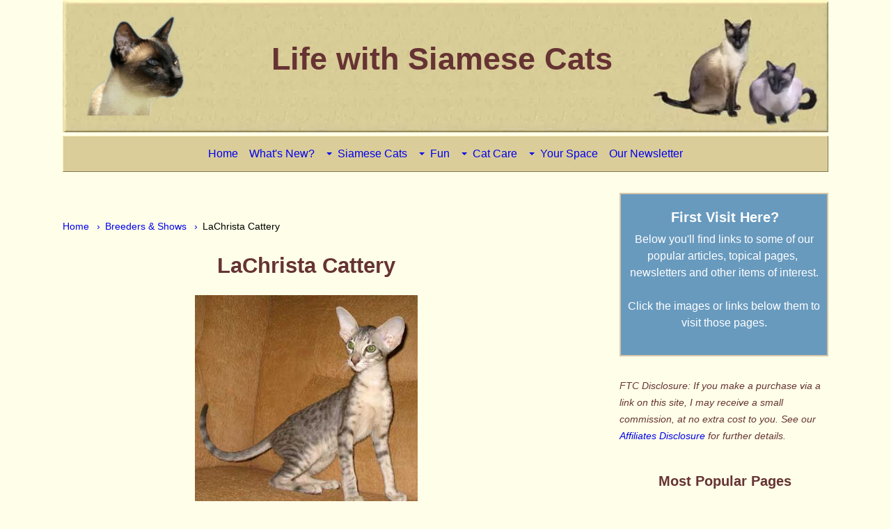

--- FILE ---
content_type: text/html; charset=UTF-8
request_url: https://www.life-with-siamese-cats.com/lachrista-cattery.html
body_size: 9130
content:
<!DOCTYPE HTML>
<html xmlns:og="http://opengraphprotocol.org/schema/" xmlns:fb="http://www.facebook.com/2008/fbml">
<head><meta http-equiv="content-type" content="text/html; charset=UTF-8"><title>LaChrista Cattery</title><meta name="description" content="LaChrista Siamese & Oriental Shorthair is a small cattery located about two hours east of Vancouver, Canada. We specialize in modern wedge head type Siamese,"><meta id="viewport" name="viewport" content="width=device-width, initial-scale=1">
<link href="/A.sd,,_support-files,,_style.css+fonts,,_open-sans,,_400.css+fonts,,_raleway,,_400.css+fonts,,_open-sans,,_400-italic.css+fonts,,_open-sans,,_700-italic.css+fonts,,_open-sans,,_700.css+fonts,,_raleway,,_400-italic.css+fonts,,_raleway,,_700-italic.css+fonts,,_raleway,,_700.css,Mcc.CNPh1XHf8Q.css.pagespeed.cf.HQV1O_kMvT.css" rel="stylesheet" type="text/css"/>
<!-- start: tool_blocks.sbi_html_head -->
<!-- GA Connected but not configured to be used. -->
<link rel="icon" type="image/png" href="/favicon-16x16.png" sizes="16x16"> <link rel="icon" type="image/png" href="/xfavicon-32x32.png.pagespeed.ic.jpVNkWq92-.webp" sizes="32x32"><link rel="alternate" type="application/rss+xml" title="RSS" href="https://www.life-with-siamese-cats.com/siamese-cats.xml">
<!-- SD -->
<script>var https_page=0</script>
<script src="//www.life-with-siamese-cats.com/sd/support-files/gdprcookie.js.pagespeed.jm.XqavejfVAR.js" async defer></script><!-- end: tool_blocks.sbi_html_head -->
<script type="application/ld+json" id="ld-breadcrumb-BC80557A-E723-11F0-9F7F-1354C8770E8F">
        {
          "@context": "https://schema.org",
          "@type": "BreadcrumbList",
          "itemListElement": [{
                "@type": "ListItem",
                "position":1,
                "name": "Home",
                "item": "https://www.life-with-siamese-cats.com/"
            },{
                "@type": "ListItem",
                "position":2,
                "name": "Breeders & Shows",
                "item": "https://www.life-with-siamese-cats.com/siamese-cat-breeders.html"
            },{
                "@type": "ListItem",
                "position":3,
                "name": "LaChrista Cattery"
            }]
        }
    </script>
<link rel="shortcut icon" type="image/vnd.microsoft.icon" href="https://www.life-with-siamese-cats.com/favicon.ico">
<link rel="canonical" href="https://www.life-with-siamese-cats.com/lachrista-cattery.html"/>
<meta property="og:title" content="LaChrista Cattery"/>
<meta property="og:description" content="LaChrista Siamese &amp; Oriental Shorthair is a small cattery located about two hours east of Vancouver, Canada. We specialize in modern wedge head type Siamese,"/>
<meta property="og:type" content="article"/>
<meta property="og:url" content="https://www.life-with-siamese-cats.com/lachrista-cattery.html"/>
<meta property="og:image" content="https://www.life-with-siamese-cats.com/images/lachrista-cattery-21782452.jpg"/>
<meta property="og:image" content="https://www.life-with-siamese-cats.com/images/lachrista-cattery-21782450.jpg"/>
<meta property="og:image" content="https://www.life-with-siamese-cats.com/images/lachrista-cattery-21782451.jpg"/>
<meta property="og:image" content="https://www.life-with-siamese-cats.com/images/lachrista-cattery-21782449.jpg"/>
<script>function MM_swapImgRestore(){var i,x,a=document.MM_sr;for(i=0;a&&i<a.length&&(x=a[i])&&x.oSrc;i++)x.src=x.oSrc;}function MM_preloadImages(){var d=document;if(d.images){if(!d.MM_p)d.MM_p=new Array();var i,j=d.MM_p.length,a=MM_preloadImages.arguments;for(i=0;i<a.length;i++)if(a[i].indexOf("#")!=0){d.MM_p[j]=new Image;d.MM_p[j++].src=a[i];}}}function MM_swapImage(){var i,j=0,x,a=MM_swapImage.arguments;document.MM_sr=new Array;for(i=0;i<(a.length-2);i+=3)if((x=MM_findObj(a[i]))!=null){document.MM_sr[j++]=x;if(!x.oSrc)x.oSrc=x.src;x.src=a[i+2];}}function MM_openBrWindow(theURL,winName,features){window.open(theURL,winName,features);}function MM_findObj(n,d){var p,i,x;if(!d)d=document;if((p=n.indexOf("?"))>0&&parent.frames.length){d=parent.frames[n.substring(p+1)].document;n=n.substring(0,p);}if(!(x=d[n])&&d.all)x=d.all[n];for(i=0;!x&&i<d.forms.length;i++)x=d.forms[i][n];for(i=0;!x&&d.layers&&i<d.layers.length;i++)x=MM_findObj(n,d.layers[i].document);if(!x&&d.getElementById)x=d.getElementById(n);return x;}</script>
<script>function MM_displayStatusMsg(msgStr){status=msgStr;document.MM_returnValue=true;}</script>
<!-- start: shared_blocks.945487#end-of-head -->
<link rel="apple-touch-icon" href="https://www.life-with-siamese-cats.com/images/xicon.png.pagespeed.ic.0xBKk0Ytzv.webp"/>
<!-- Google tag (gtag.js) -->
<script async src="https://www.googletagmanager.com/gtag/js?id=G-6E50V0VR23"></script>
<script>window.dataLayer=window.dataLayer||[];function gtag(){dataLayer.push(arguments);}gtag('js',new Date());gtag('config','G-6E50V0VR23');</script>
<script async src="https://pagead2.googlesyndication.com/pagead/js/adsbygoogle.js?client=ca-pub-0677620663281465" crossorigin="anonymous"></script>
<!-- end: shared_blocks.945487#end-of-head -->
<script>var FIX=FIX||{};</script>
</head>
<body class="responsive">
<div id="PageWrapper" class="modern">
<div id="HeaderWrapper">
<div id="Header">
<div class="Liner">
<div class="WebsiteName">
<a href="/">Life with Siamese Cats</a>
</div><div class="Tagline"> </div>
<!-- start: shared_blocks.945483#top-of-header -->
<!-- start: tool_blocks.navbar.horizontal.center --><div class="ResponsiveNavWrapper">
<div class="ResponsiveNavButton"><span>Menu</span></div><div class="HorizontalNavBarCenter HorizontalNavBar HorizontalNavBarCSS ResponsiveNav"><ul class="root"><li class="li1"><a href="/">Home</a></li><li class="li1"><a href="/siamese-cats-blog.html">What's New?</a></li><li class="li1 submenu"><span class="navheader">Siamese Cats</span><ul><li class="li2"><a href="/siamese-cat-colors.html">Point Colors</a></li><li class="li2"><a href="/types-of-siamese-cats.html">Body Shapes</a></li><li class="li2"><a href="/siamese-cat-behavior.html">Behavior</a></li><li class="li2"><a href="/siamese-cat-history.html">History</a></li><li class="li2"><a href="/siamese-rescue.html">Rescue & Adoption</a></li><li class="li2"><a href="/siamese-cat-breeders.html">Breeders & Shows</a></li><li class="li2"><a href="/long-haired-siamese.html">Related Breeds</a></li><li class="li2"><a href="/siamese-cat-names.html">Siamese Cat Names</a></li></ul></li><li class="li1 submenu"><span class="navheader">Fun</span><ul><li class="li2"><a href="/siamese-cat-gifts.html">Siamese Cat Gifts</a></li><li class="li2"><a href="/we-are-siamese.html">Books, Films & Songs</a></li><li class="li2"><a href="/facts-about-cats.html">FAQs. Facts About Cats</a></li></ul></li><li class="li1 submenu"><span class="navheader">Cat Care</span><ul><li class="li2"><a href="/house-cat-care.html">General Cat Care</a></li><li class="li2"><a href="/siamese-kitten.html">All About Kittens</a></li><li class="li2"><a href="/cat-illnesses.html">Health</a></li></ul></li><li class="li1 submenu"><span class="navheader">Your Space</span><ul><li class="li2"><a href="/siamese-cat-photos.html">Photos & Stories</a></li><li class="li2"><a href="/siamese-cat-memorials.html">Meezer Memories</a></li></ul></li><li class="li1"><a href="/meezer-musings.html">Our Newsletter</a></li></ul></div></div>
<!-- end: tool_blocks.navbar.horizontal.center -->
<!-- end: shared_blocks.945483#top-of-header -->
<!-- start: shared_blocks.945474#bottom-of-header -->
<!-- end: shared_blocks.945474#bottom-of-header -->
</div><!-- end Liner -->
</div><!-- end Header -->
</div><!-- end HeaderWrapper -->
<div id="ColumnsWrapper">
<div id="ContentWrapper">
<div id="ContentColumn">
<div class="Liner">
<!-- start: shared_blocks.945471#above-h1 -->
<div class="BreadcrumbBlock">
<!-- Breadcrumbs: #BC80557A-E723-11F0-9F7F-1354C8770E8F --><!--  -->
<ol class="BreadcrumbTiers" id="breadcrumb-BC80557A-E723-11F0-9F7F-1354C8770E8F">
<li class="BreadcrumbItem" id="breadcrumb-BC80557A-E723-11F0-9F7F-1354C8770E8F.4455385"><a href="https://www.life-with-siamese-cats.com/"><span>Home</span></a></li>
<li class="BreadcrumbItem" id="breadcrumb-BC80557A-E723-11F0-9F7F-1354C8770E8F.3436155"><a href="https://www.life-with-siamese-cats.com/siamese-cat-breeders.html"><span>Breeders &amp; Shows</span></a></li>
<li class="BreadcrumbItem" id="breadcrumb-BC80557A-E723-11F0-9F7F-1354C8770E8F."><span>LaChrista Cattery</span></li></ol>
</div>
<!-- end: shared_blocks.945471#above-h1 -->
<!--  -->
<style>.errFld{padding:3px}.errFldOn{padding:0;border:3px solid red}.errMsg{font-weight:bold;color:red;visibility:hidden}.errMsgOn{visibility:visible}#edit textarea{border:1px solid #000}.editTitle{font-size:22px;font-weight:bold;text-align:center}#preview .editTitle{margin-top:0}.editName,.editCountry{text-align:center}.editName,.editCountry,.editBody{}.editBody{text-align:left}#preview{margin-left:auto;margin-right:auto}.GadSense{float:left;vertical-align:top;padding:0 8px 8px 0;margin:0 8px 0 0}.gLinkUnitTop{width:466px;margin:12px auto}.gLinkUnitBot{width:120px;float:right;margin:4px 0 24px 36px}</style>
<div id="submission_30129504" style="border:0px solid black;padding:5px;">
<h1 style="text-align:center;">LaChrista Cattery</h1>
<p style="text-align:center;">
</p>
<script>function showPreview(id){var parts=id.split('_');var sub=parts[0];var divs=document.getElementsByTagName('div');var imagePreviews=[];for(var i=0,ilen=divs.length;i<ilen;i++){var div=divs[i];if(/(^|\s+)imagePreview(\s+|$)/.test(div.className)){imagePreviews.push(div);}}for(var i=0,ilen=imagePreviews.length;i<ilen;i++){var imagePreview=imagePreviews[i];var subgroup=new RegExp('preview_'+sub+'_');if(imagePreview.id.match(subgroup)&&imagePreview.id!='preview_'+id){imagePreview.style.display='none';}}for(var i=0,ilen=imagePreviews.length;i<ilen;i++){var imagePreview=imagePreviews[i];if(imagePreview.id=='preview_'+id){imagePreview.style.display='';}}}function stopPropagation(e){if(e.stopPropagation){e.stopPropagation();}else{e.cancelBubble=true;}}</script>
<div class="imagePreview" id="preview_30129504_1" style="">
<p style="text-align:center;">
<img class="ss-lazy" src="data:image/svg+xml,%3Csvg xmlns='http://www.w3.org/2000/svg' viewBox='0 0 320 309'%3E%3C/svg%3E" data-src="//www.life-with-siamese-cats.com/images/lachrista-cattery-21782452.jpg" alt="Maple - Mom to our June 2014 litter" title="Maple - Mom to our June 2014 litter" width="320" height="309">
</p>
<p style="font-weight:bold;text-align:center;">Maple - Mom to our June 2014 litter</p>
</div>
<div class="imagePreview" id="preview_30129504_2" style="display:none">
<p style="text-align:center;">
<img class="ss-lazy" src="data:image/svg+xml,%3Csvg xmlns='http://www.w3.org/2000/svg' viewBox='0 0 400 216'%3E%3C/svg%3E" data-src="//www.life-with-siamese-cats.com/images/lachrista-cattery-21782450.jpg" alt="Chocolate Silver Spotted Tabby, Echo" title="Chocolate Silver Spotted Tabby, Echo" width="400" height="216">
</p>
<p style="font-weight:bold;text-align:center;">Chocolate Silver Spotted Tabby, Echo</p>
</div>
<div class="imagePreview" id="preview_30129504_3" style="display:none">
<p style="text-align:center;">
<img class="ss-lazy" src="data:image/svg+xml,%3Csvg xmlns='http://www.w3.org/2000/svg' viewBox='0 0 197 143'%3E%3C/svg%3E" data-src="//www.life-with-siamese-cats.com/images/lachrista-cattery-21782451.jpg" alt="Honey - Mother of our May 2014 litter" title="Honey - Mother of our May 2014 litter" width="197" height="143">
</p>
<p style="font-weight:bold;text-align:center;">Honey - Mother of our May 2014 litter</p>
</div>
<div class="imagePreview" id="preview_30129504_4" style="display:none">
<p style="text-align:center;">
<img class="ss-lazy" src="data:image/svg+xml,%3Csvg xmlns='http://www.w3.org/2000/svg' viewBox='0 0 87 96'%3E%3C/svg%3E" data-src="//www.life-with-siamese-cats.com/images/lachrista-cattery-21782449.jpg" alt="Typical La Christa Cat-Kid - Sold" title="Typical La Christa Cat-Kid - Sold" width="87" height="96">
</p>
<p style="font-weight:bold;text-align:center;">Typical La Christa Cat-Kid - Sold</p>
</div>
<!-- Thumbnails section -->
<style>table#thumbs{margin:0 auto}table#thumbs td{text-align:center;vertical-align:bottom}</style>
<div style="text-align:center">
<table id="thumbs">
<tr>
<td>
<a href="#30129504_1preview" onclick="showPreview('30129504_1');stopPropagation(event);return false;">
<img class="ss-lazy" src="data:image/svg+xml,%3Csvg xmlns='http://www.w3.org/2000/svg' viewBox='0 0 100 96.5625'%3E%3C/svg%3E" data-src="//www.life-with-siamese-cats.com/images/thumb_lachrista-cattery-21782452.jpg" alt="Maple - Mom to our June 2014 litter" title="Maple - Mom to our June 2014 litter" style="border:0;" width="100" height="96.5625">
</a>
</td>
<td>
<a href="#30129504_2preview" onclick="showPreview('30129504_2');stopPropagation(event);return false;">
<img class="ss-lazy" src="data:image/svg+xml,%3Csvg xmlns='http://www.w3.org/2000/svg' viewBox='0 0 100 54'%3E%3C/svg%3E" data-src="//www.life-with-siamese-cats.com/images/thumb_lachrista-cattery-21782450.jpg" alt="Chocolate Silver Spotted Tabby, Echo" title="Chocolate Silver Spotted Tabby, Echo" style="border:0;" width="100" height="54">
</a>
</td>
<td>
<a href="#30129504_3preview" onclick="showPreview('30129504_3');stopPropagation(event);return false;">
<img class="ss-lazy" src="data:image/svg+xml,%3Csvg xmlns='http://www.w3.org/2000/svg' viewBox='0 0 100 72.5888324873096'%3E%3C/svg%3E" data-src="//www.life-with-siamese-cats.com/images/thumb_lachrista-cattery-21782451.jpg" alt="Honey - Mother of our May 2014 litter" title="Honey - Mother of our May 2014 litter" style="border:0;" width="100" height="72.5888324873096">
</a>
</td>
<td>
<a href="#30129504_4preview" onclick="showPreview('30129504_4');stopPropagation(event);return false;">
<img class="ss-lazy" src="data:image/svg+xml,%3Csvg xmlns='http://www.w3.org/2000/svg' viewBox='0 0 100 110.344827586207'%3E%3C/svg%3E" data-src="//www.life-with-siamese-cats.com/images/thumb_lachrista-cattery-21782449.jpg" alt="Typical La Christa Cat-Kid - Sold" title="Typical La Christa Cat-Kid - Sold" style="border:0;" width="100" height="110.344827586207">
</a>
</td>
</tr>
</table>
</div>
<!-- End of thumbnails section -->
<p>
LaChrista Siamese & Oriental Shorthair is a small cattery located about two hours east of Vancouver, Canada. We specialize in modern wedge head type Siamese, Oriental Shorthair and the occasional Colorpoint Shorthair in tortie colors.<br><br>Our Siamese are mainly Lilac and Chocolate points right now, but we hope to be adding Seal points very soon.<br><br>Oriental colors are Chocolate solids, tabbies in various patterns including Silvers and Lavenders (solid Lilac point coloring), and occasionally Cinnamons.<br><br>LaChrista is registered with CFA, TICA and ACFA. Our bloodlines carry many GRC and RW cats. They include lines from catteries such as Shensi, Vindabonna, Jhreg, Felitan, SU SU, Sand N Sea and go back into San-Toi, Angkor Rose and Printers.<br><br>Our kittens are handled from birth and when of proper age and coordination are allowed to have the supervised run of our home to be well-socialized, outgoing individuals. Each is considered a valuable family member regardless of whether they will remain with us or spend their lives in a loving forever home with their lucky adoptive persons.<br><br>Our prices for pet kittens start at $850.00, and vary according to type and color. For example, Silvers, Cinnamons and Solid Chocolates are higher in price because they are rare.<br><br>Kittens are altered in most cases, come with their complete set of two kitten vaccinations, and have a two-year genetic health guarantee. We also include kitten packs of food, litter, and toys to get your baby started.<br><br>For further information and details of our current litters of Oriental Shorthairs, please contact us or visit our website.<br><br><h3>To contact this breeder:</h3><strong>Please use the details below</strong> or visit the breeder's own website using the link provided:<br><br><strong>LaChrista Siamese & Oriental Shorthair</strong><br>Vancouver, BC (about 1.5 hours drive)<br>Susan & Sylvan Ferguson<br>Email: lachrista@shaw.ca<br>Facebook: <a target="_blank" rel="nofollow" href=https://www.facebook.com/LaChristacattery/>La Christa Cattery</a><br><p style="text-align: center;"><span style="color: rgb(102, 51, 51);"><br/>***************</span><br></p>
</p>
</div>
<p>
<a href="https://www.life-with-siamese-cats.com/lachrista-cattery-comment-form.html">Click here to post comments</a>
</p>
<p style="text-align:left;">
<a href="https://www.life-with-siamese-cats.com/siamese-cat-breeders.html#INV">
Like to write your own page? Click here to return to <b>Siamese Cat Breeders</b>.</a>
</p>
<!--  -->
<!-- Siamese Cat Breeders -->
<!-- start: shared_blocks.945485#above-socialize-it -->
<!-- end: shared_blocks.945485#above-socialize-it -->
<!-- start: shared_blocks.945473#socialize-it --><!-- end: shared_blocks.945473#socialize-it -->
<!-- start: shared_blocks.945482#below-socialize-it -->
<!-- start: shared_blocks.232880133#Container: Newsletter Sign-Up Paragraph -->
<!-- start: shared_blocks.232939784#Raw HTML: Div Open -->
<div>
<!-- end: shared_blocks.232939784#Raw HTML: Div Open -->
<h2><span style="color: rgb(184, 39, 61);">Have You Discovered Our Newsletter?</span></h2>
<p>If not, why not? Subscribe to our email newsletter, <em>Meezer Musings,</em> to stay in touch, be the first to see new information and pages as they come out, and read the things we only talk about in the newsletter. <br/></p><p>Learn more about it on our <a href="https://www.life-with-siamese-cats.com/meezer-musings.html">Newsletter Sign-Up page</a>.<br/></p>
<!-- start: shared_blocks.232939785#Raw HTML: Div Close -->
</div>
<!-- end: shared_blocks.232939785#Raw HTML: Div Close -->
<!-- end: shared_blocks.232880133#Container: Newsletter Sign-Up Paragraph -->
<!-- end: shared_blocks.945482#below-socialize-it -->
</div><!-- end Liner -->
</div><!-- end ContentColumn -->
</div><!-- end ContentWrapper -->
<div id="NavWrapper">
<div id="NavColumn">
<div class="Liner">
<!-- start: shared_blocks.945492#top-of-nav-column -->
<!-- start: shared_blocks.238642542#Right Column: SW Dot Top First Visit & FTC Disclosure -->
<!-- start: shared_blocks.233251341#Right Column: First Visit Here? -->
<div class="" style="border-color: #d6c5a9; border-width: 2px 2px 2px 2px; border-style: solid; margin-left: auto; margin-right: auto; padding-left: 5px; padding-right: 5px; float: none; background-color: #689abe; box-sizing: border-box"><h4 style="text-align: center"><span style="color: rgb(255, 255, 255);">First Visit Here?</span><br/></h4>
<p style="text-align: center;"><span style="color: rgb(255, 255, 255);font-size: 16px;"><a href="https://www.life-with-siamese-cats.com/meezer-musings.html"><span style="color: rgb(255, 255, 255);">B</span></a><span style="color: rgb(255, 255, 255);">elow you'll find links to some of our popular articles, topical pages,&#xa0; newsletters and other items of interest.<br/><br/>Click the images or links below them to visit those pages.</span></span><br/></p>
</div>
<!-- end: shared_blocks.233251341#Right Column: First Visit Here? -->
<!-- start: shared_blocks.238643824#Right Column: FTC Disclosure -->
<p><span style="font-size: 16px;color: rgb(102, 51, 51);"><span style="font-size: 14px;"><em><br/>FTC
Disclosure: If you make a purchase via a link on this site, I may
receive a small commission, at no extra cost to you. See our </em></span><a href="https://www.life-with-siamese-cats.com/affiliates-disclosure.html"><span style="font-size: 14px;"><em>Affiliates Disclosure</em></span></a><span style="font-size: 14px;"><em> for further details.</em></span></span></p>
<!-- end: shared_blocks.238643824#Right Column: FTC Disclosure -->
<!-- end: shared_blocks.238642542#Right Column: SW Dot Top First Visit & FTC Disclosure -->
<!-- end: shared_blocks.945492#top-of-nav-column -->
<!-- start: shared_blocks.945488#navigation -->
<!-- start: shared_blocks.233248603#Right Column: SW Dot Middle Popular Pages -->
<div class=" goat" style="box-sizing: border-box"><h4 style="text-align: center">Most Popular Pages</h4>
<div class="ImageBlock ImageBlockCenter"><a href="https://www.life-with-siamese-cats.com/siamese-cat-colors.html" title="Go to Siamese Cat Colors"><img class="ss-lazy" src="data:image/svg+xml,%3Csvg xmlns='http://www.w3.org/2000/svg' viewBox='0 0 300 224'%3E%3C/svg%3E" data-src="https://www.life-with-siamese-cats.com/images/lilac-point-siamese-RC.jpg" width="300" height="224" alt="Lilac point Siamese kitten sitting on red background" title="The Siamese Colors" data-pin-media="https://www.life-with-siamese-cats.com/images/lilac-point-siamese-RC.jpg" style="width: 300px; height: auto"><span class="Caption CaptionCenter" style="max-width:300px">All The Siamese Colors Explained</span></a></div>
<div class="ImageBlock ImageBlockCenter"><a href="https://www.life-with-siamese-cats.com/long-haired-siamese.html" title="Go to Long-Haired Siamese Cats and Other Relatives"><img class="ss-lazy" src="data:image/svg+xml,%3Csvg xmlns='http://www.w3.org/2000/svg' viewBox='0 0 300 225'%3E%3C/svg%3E" data-src="https://www.life-with-siamese-cats.com/images/snowshoe-siamese-RC.jpg" width="300" height="225" alt="Example of a Snowshoe cat showing white nose and paws" title="Related Breeds" data-pin-media="https://www.life-with-siamese-cats.com/images/snowshoe-siamese-RC.jpg" style="width: 300px; height: auto"><span class="Caption CaptionCenter" style="max-width:300px">Related Breeds:<br>Balinese, Snowshoe and others</span></a></div>
<div class="ImageBlock ImageBlockCenter"><a href="https://www.life-with-siamese-cats.com/siamese-cat-books.html" title="Go to Siamese Cat Books: Novels, True Stories, Cozy Mysteries, and More"><img class="ss-lazy" src="data:image/svg+xml,%3Csvg xmlns='http://www.w3.org/2000/svg' viewBox='0 0 300 377'%3E%3C/svg%3E" data-src="https://www.life-with-siamese-cats.com/images/rescue-meez-2-rc.jpg" width="300" height="377" alt="Front cover of the book&apos;Rescue Meez&apos; by Siri Zwemke - Siamese cat on a purple background" title="Siamese Cat Books" data-pin-media="https://www.life-with-siamese-cats.com/images/rescue-meez-2-rc.jpg" style="width: 300px; height: auto"><span class="Caption CaptionCenter" style="max-width:300px">Siamese Cat Books</span></a></div>
<div class="ImageBlock ImageBlockCenter"><a href="https://www.life-with-siamese-cats.com/siamese-cat-books-for-kids.html" title="Go to Siamese Cat Books for Kids: Children's Books for Siamese Cat Lovers"><img class="ss-lazy" src="data:image/svg+xml,%3Csvg xmlns='http://www.w3.org/2000/svg' viewBox='0 0 300 372'%3E%3C/svg%3E" data-src="https://www.life-with-siamese-cats.com/images/sagwa-the-chinese-siamese-cat-rc.jpg" width="300" height="372" alt="Front cover of &apos;Sagwa, The Chinese Siamese Cat&apos; by Amy Tan. Cartoon of a Siamese kitten" title="Siamese Cat Books for Kids" data-pin-media="https://www.life-with-siamese-cats.com/images/sagwa-the-chinese-siamese-cat-rc.jpg" style="width: 300px; height: auto"><span class="Caption CaptionCenter" style="max-width:300px">Siamese Cat Books for Kids</span></a></div>
</div>
<!-- end: shared_blocks.233248603#Right Column: SW Dot Middle Popular Pages -->
<!-- end: shared_blocks.945488#navigation -->
<!-- start: shared_blocks.945493#bottom-of-nav-column -->
<!-- start: shared_blocks.222242884#Right Column: Meezer Musings Latest Newsletters -->
<div class=" goat" style="margin-left: auto; margin-right: auto; float: none; box-sizing: border-box"><!-- start: shared_blocks.232939784#Raw HTML: Div Open -->
<div>
<!-- end: shared_blocks.232939784#Raw HTML: Div Open -->
<h4 style="text-align: center"><em>Meezer Musings -<br/></em><span style="font-style: normal;">Our Newsletters</span><br/></h4>
<div class="ImageBlock ImageBlockCenter"><a href="https://www.zazzle.com/so_we_can_snuggle_siamese_cat_by_bihrle_holiday_card-137080165635188025?&rf=238609719496447319" rel="noopener nofollow" target="_blank"><img class="ss-lazy" src="data:image/svg+xml,%3Csvg xmlns='http://www.w3.org/2000/svg' viewBox='0 0 300 425'%3E%3C/svg%3E" data-src="https://www.life-with-siamese-cats.com/images/zazzle-amylyn-bihrle-so-we-can-snuggle-2024-RC.jpg" width="300" height="425" alt="Cartoon Siamese cat with huge blue eyes wrapped up in a purple scarf and hat, set against a winter snowstorm." title="Let It Snow, by AmyLyn Bihrle" data-pin-media="https://www.life-with-siamese-cats.com/images/zazzle-amylyn-bihrle-so-we-can-snuggle-2024-RC.jpg" style="width: 300px; height: auto"><span class="Caption CaptionCenter" style="max-width:300px">"So We Can Snuggle" seasonal greetings card by AmyLyn Bihrle, available on Zazzle.</span></a></div>
<p><span style="color: rgb(102, 51, 51);font-size: 15px;"><em>Our
newsletter is currently on sabbatical but we hope to be back early in
2025. In the meantime we wish you a happy and festive winter season.<br/><br/>A list of all previous editions of Meezer Musings can be found on our <a href="https://www.life-with-siamese-cats.com/sitemap.html">Sitemap</a>.</em></span></p>
<!-- start: shared_blocks.233251474#Right Column: Find Us On Facebook -->
<div class="" style="border-color: #d6c5a9; border-width: 2px 2px 2px 2px; border-style: solid; margin-left: auto; margin-right: auto; float: none; background-color: #85b9cb; box-sizing: border-box"><h4 style="text-align: center"><span style="color: rgb(255, 255, 255);">Find Us on Facebook</span><br/></h4>
<p style="text-align: center;"><span style="color: rgb(255, 255, 255);font-size: 16px;"><a href="https://www.facebook.com/LifeWithSiameseCats" rel="noopener" target="_blank"><span style="color: rgb(255, 255, 255);"><u>Click to visit our Facebook Page</u></span></a></span><br/></p>
</div>
<!-- end: shared_blocks.233251474#Right Column: Find Us On Facebook -->
<!-- start: shared_blocks.117795598#Raw HTML: line break single -->
<br>
<!-- end: shared_blocks.117795598#Raw HTML: line break single -->
<!-- start: shared_blocks.232789242#Right Column: Meezer Musings Sign Up & Thanks For Visiting -->
<div class="" style="border-color: #d6c5a9; border-width: 2px 2px 2px 2px; border-style: solid; margin-left: auto; margin-right: auto; padding-left: 5px; padding-right: 5px; float: none; background-color: #689abe; box-sizing: border-box"><h4 style="text-align: center"><a href="https://www.life-with-siamese-cats.com/meezer-musings.html"><span style="color: rgb(255, 255, 255);">T</span></a><span style="color: rgb(255, 255, 255);">hanks For Visiting!</span><br/></h4>
<p style="text-align: center;"><span style="color: rgb(255, 255, 255);font-size: 16px;"><a href="https://www.life-with-siamese-cats.com/meezer-musings.html"><span style="color: rgb(255, 255, 255);">Before you go, why not sign up for our newsletter, <em>Meezer Musings</em>? </span></a></span></p><p style="text-align: center;"><span style="color: rgb(255, 255, 255);font-size: 16px;"><a href="https://www.life-with-siamese-cats.com/meezer-musings.html"><span style="color: rgb(255, 255, 255);"><u>Click here to find out more</u></span></a></span><br/></p>
</div>
<!-- end: shared_blocks.232789242#Right Column: Meezer Musings Sign Up & Thanks For Visiting -->
<!-- start: shared_blocks.232939785#Raw HTML: Div Close -->
</div>
<!-- end: shared_blocks.232939785#Raw HTML: Div Close -->
<!-- start: shared_blocks.108699118#Raw HTML: line break double -->
<br><br>
<!-- end: shared_blocks.108699118#Raw HTML: line break double -->
</div>
<!-- end: shared_blocks.222242884#Right Column: Meezer Musings Latest Newsletters -->
<!-- end: shared_blocks.945493#bottom-of-nav-column -->
</div><!-- end Liner -->
</div><!-- end NavColumn -->
</div><!-- end NavWrapper -->
</div><!-- end ColumnsWrapper -->
<div id="FooterWrapper">
<div id="Footer">
<div class="Liner">
<!-- start: shared_blocks.945475#above-bottom-nav -->
<!-- end: shared_blocks.945475#above-bottom-nav -->
<!-- start: shared_blocks.945478#bottom-navigation -->
<!-- end: shared_blocks.945478#bottom-navigation -->
<!-- start: shared_blocks.945472#below-bottom-nav -->
<!-- start: shared_blocks.123002383#Misc: Statcounter code -->
<!-- Start of StatCounter Code -->
<script>var sc_project=5975592;var sc_invisible=1;var sc_security="1ea1a77f";</script>
<script src="https://www.statcounter.com/counter/counter.js"></script><noscript><div class="statcounter"><a href="https://www.statcounter.com/" rel="noopener" target="_blank" title="free web stats"><img class="statcounter" src="https://c.statcounter.com/5975592/0/1ea1a77f/1/" alt="free web stats"></a></div></noscript>
<!-- End of StatCounter Code -->
<!-- end: shared_blocks.123002383#Misc: Statcounter code -->
<!-- end: shared_blocks.945472#below-bottom-nav -->
<!-- start: shared_blocks.945477#footer -->
<div class=" footer-nav" style="box-sizing: border-box"><p><a href="https://www.life-with-siamese-cats.com/">Home&#xa0;</a><span style="color: rgb(0, 0, 238);"> .&#xa0; </span><a href="https://www.life-with-siamese-cats.com/privacy-policy.html">Privacy Policy&#xa0;</a><span style="color: rgb(0, 0, 238);"> .&#xa0; </span><a href="https://www.life-with-siamese-cats.com/affiliates-disclosure.html">Affiliates Disclosure&#xa0;</a><span style="color: rgb(0, 0, 238);"> .&#xa0; </span><a href="https://www.life-with-siamese-cats.com/sitemap.html">Site Map&#xa0;</a><span style="color: rgb(0, 0, 238);"> .&#xa0; </span><a href="https://www.life-with-siamese-cats.com/siamese-cats-about-us.html">About</a><span style="color: rgb(0, 0, 238);">&#xa0; .&#xa0; </span><a href="https://www.life-with-siamese-cats.com/contact-us.html">Contact</a><br/></p>
</div>
<!-- start: shared_blocks.127694607#Misc: footer block -->
<p style="text-align: center;"><span style="font-size: 13px;"><em>Information provided on this website is not intended to replace professional advice.<br/>If you have any concerns at all about your cat's health, please consult a vet.
</em></span></p><p style="text-align: center;"><span style="font-size: 13px;"><em>Life with Siamese
Cats does not sell any personal information from this website.<br/>To find out more please see our Privacy Policy.</em></span></p><p style="text-align: center;">Copyright © 2009-2026 Caroline Haines, Life with Siamese Cats. All Rights Reserved.<br/></p>
<!-- end: shared_blocks.127694607#Misc: footer block -->
<!-- end: shared_blocks.945477#footer -->
</div><!-- end Liner -->
</div><!-- end Footer -->
</div><!-- end FooterWrapper -->
</div><!-- end PageWrapper -->
<script src="/sd/support-files/fix.js.pagespeed.jm.3phKUrh9Pj.js"></script>
<script>FIX.doEndOfBody();</script>
<script src="/sd/support-files/design.js.pagespeed.jm.uHGT603eP3.js"></script>
<!-- start: tool_blocks.sbi_html_body_end -->
<script>var SS_PARAMS={pinterest_enabled:false,googleplus1_on_page:false,socializeit_onpage:false};</script><style>.g-recaptcha{display:inline-block}.recaptcha_wrapper{text-align:center}</style>
<script>if(typeof recaptcha_callbackings!=="undefined"){SS_PARAMS.recaptcha_callbackings=recaptcha_callbackings||[]};</script><script>(function(d,id){if(d.getElementById(id)){return;}var s=d.createElement('script');s.async=true;s.defer=true;s.src="/ssjs/ldr.js";s.id=id;d.getElementsByTagName('head')[0].appendChild(s);})(document,'_ss_ldr_script');</script><script async src="/ssjs/lazyload.min.js.pagespeed.jm.GZJ6y5Iztl.js"></script><!-- end: tool_blocks.sbi_html_body_end -->
<!-- Generated at 09:48:03 01-Jan-2026 with dogdays v149 -->
</body>
</html>


--- FILE ---
content_type: text/html; charset=utf-8
request_url: https://www.google.com/recaptcha/api2/aframe
body_size: 268
content:
<!DOCTYPE HTML><html><head><meta http-equiv="content-type" content="text/html; charset=UTF-8"></head><body><script nonce="NKYwfnUr3GK8IR9GRq6YuA">/** Anti-fraud and anti-abuse applications only. See google.com/recaptcha */ try{var clients={'sodar':'https://pagead2.googlesyndication.com/pagead/sodar?'};window.addEventListener("message",function(a){try{if(a.source===window.parent){var b=JSON.parse(a.data);var c=clients[b['id']];if(c){var d=document.createElement('img');d.src=c+b['params']+'&rc='+(localStorage.getItem("rc::a")?sessionStorage.getItem("rc::b"):"");window.document.body.appendChild(d);sessionStorage.setItem("rc::e",parseInt(sessionStorage.getItem("rc::e")||0)+1);localStorage.setItem("rc::h",'1769179222343');}}}catch(b){}});window.parent.postMessage("_grecaptcha_ready", "*");}catch(b){}</script></body></html>